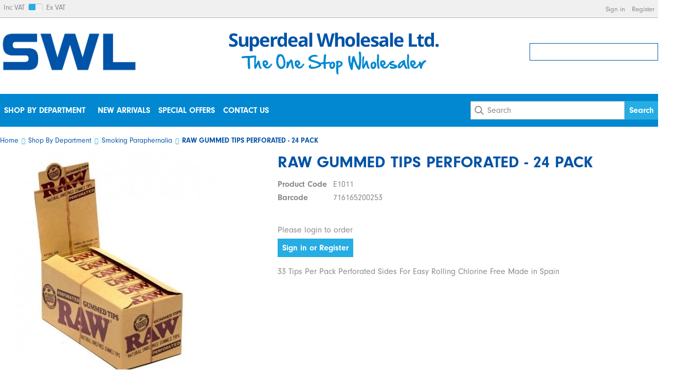

--- FILE ---
content_type: text/html; charset=utf-8
request_url: https://www.superdealwholesale.co.uk/buy.aspx?pn=raw-gummed-tips-perforated-24-pack_1736
body_size: 7926
content:

<!DOCTYPE html>
<html id="htmlElement" lang="en">
<head id="Head1"><title>
	RAW GUMMED TIPS PERFORATED - 24 PACK
</title><!--Google Consent Mode--><script>
window.dataLayer = window.dataLayer || [];
function gtag() { dataLayer.push(arguments); }
gtag("consent", "default", 
{        ad_storage: "denied", 
        ad_user_data: "denied", 
        ad_personalization: "denied", 
        analytics_storage: "denied", 
        functionality_storage: "denied", 
        personalization_storage: "denied", 
        security_storage: "granted", 
        wait_for_update: 2000,
    });
gtag('js', new Date());

</script><!--Start cookieyes banner--><script src="https://cdn-cookieyes.com/client_data/ef77c8f30a36d9f7bab11163/script.js"></script><script type="application/ld+json">{"@context" : "https://schema.org","@type" : "Organization","url" : "https://www.superdealwholesale.co.uk","name" : "Superdeal Wholesale Ltd","contactPoint" : [{"@type" : "ContactPoint","telephone" : "+44 161 839 2938","contactType" : "customer service"},{"@type" : "ContactPoint","telephone" : "+44 161 839 2938","contactType" : "sales"}]}</script><link rel="shortcut icon" type="image/x-icon" href="https://s3-eu-west-1.amazonaws.com/superdealwholesale/3670016/i/sys/favicon.png?_t=2619221133" />
<!-- Share_This -->
<!--<script type="text/javascript" src="//downloads.mailchimp.com/js/signup-forms/popup/embed.js"; data-dojo-config="usePlainJson: true, isDebug: false"></script><script type="text/javascript">require(["mojo/signup-forms/Loader"], function(L) { L.start({"baseUrl":"mc.us14.list-manage.com","uuid":"428e12aa9160edefdc018d471","lid":"44c2378578"}) })</script> -->
<script>var _learnq = _learnq || [];</script><link rel="preload" as="image" href="https://s3-eu-west-1.amazonaws.com/superdealwholesale/i/pmi/e1011.jpg?_t=2199144848" /><link rel="canonical" href="https://www.superdealwholesale.co.uk/buy/raw-gummed-tips-perforated-24-pack_1736.htm" /><meta http-equiv="Content-type" content="text/html;charset=UTF-8" /><meta name="apple-mobile-web-app-capable" content="yes" /><meta name="apple-mobile-web-app-status-bar-style" content="black" /><meta property="og:site_name" content="Superdeal Wholesale Ltd" /><meta name="viewport" content="width=device-width" /><meta name="description" content="33 Tips Per Pack Perforated Sides For Easy Rolling Chlorine Free Made in Spain" /><meta property="og:title" content="RAW GUMMED TIPS PERFORATED - 24 PACK" /><meta property="og:type" content="product" /><meta property="og:price:currency" content="GBP" /><meta property="og:price:amount" content="6.00" /><meta property="og:url" content="https://www.superdealwholesale.co.uk/buy/raw-gummed-tips-perforated-24-pack_1736.htm" /><meta property="og:image" content="https://s3-eu-west-1.amazonaws.com/superdealwholesale/i/plt/e1011.jpg?_t=2199144849" /><meta property="og:brand" content="Superdeal Wholesale Ltd" /><meta property="og:availability" content="in stock" /><meta property="product:condition" content="new" /><meta property="product:retailer_item_id" content="E1011" /><meta property="twitter:card" content="summary" /><meta name="robots" content="index,follow,archive" /><link type="text/css" rel="stylesheet" href="/bundle.css?pn=bundle&amp;index=1&amp;tag=2342684229D&amp;sid=3670016" /><link type="text/css" rel="stylesheet" href="https://use.typekit.net/knx8soo.css" /><link type="text/css" rel="stylesheet" href="/bundle.css?pn=bundle&amp;index=4&amp;tag=2342684229D&amp;sid=3670016" /><script src="/js/jquery/t_26123152232/jquery-1.10.2.min.js"></script><script src="/js/jquery/t_26123152232/jquery-migrate-1.4.1.min.js"></script><script src="/js/jquery/t_26123152232/jquery-ui-1.9.2.min.js"></script><script src="/js/primarybundle.js?_t=22612372625D&amp;sid=3670016"></script><script type="text/javascript">var displayedProductId = -1689483616; var displayedProductRef = 'E1011';</script><script src="/js/jquery/cloud_zoom/t_26123152232/cloud-zoom.1.0.2.js"></script><script src="/js/jquery/t_26123152232/jquery.pnotify.js"></script><script src="/js/jquery/t_26123152232/jquery.tipsy.js"></script><script src="/js/jquery/t_26123152232/etail.article.popup.loader.js"></script><script src="/js/t_26123152232/jquery_etail_modal.js"></script><!--Global site tag(gtag.js) - Google Analytics GA4--><script async="async" src="https://www.googletagmanager.com/gtag/js?id=G-HRN0ZDQBKB"></script><script>
window.dataLayer = window.dataLayer || [];
function gtag() { dataLayer.push(arguments); }
gtag('js', new Date());

gtag('config', 'G-HRN0ZDQBKB');

</script></head>
<body id="body" onload="DisplayFormValues();" class="nonmem vatex isnonmob" itemscope="" itemtype="https://schema.org/WebPage">
    <div id="cont">
	<div id="ptf">
		<div class="ext">
			<div class="vatsw">
				<form method="GET" id="vatswitch"><div>
					<label for="vat_yes">Inc VAT</label><input type="radio" id="vat_yes" name="vat" value="vat_yes" checked="checked"></input>
				</div><div>
					<label for="vat_no">Ex VAT</label><input type="radio" id="vat_no" name="vat" value="vat_no" onclick="document.location.href = (document.location.href.replace(&#39;vat=vat_yes&#39;, &#39;&#39;).replace(&#39;vat=vat_no&#39;, &#39;&#39;) + (document.location.href.indexOf(&#39;?&#39;) == -1 ? &#39;?&#39; : &#39;&amp;&#39;) + &#39;vat=vat_no&#39;).replace(&#39;&amp;&amp;&#39;, &#39;&amp;&#39;)"></input>
				</div></form>
			</div><div class="info" id="p45547538">
				<div class="bt">

				</div><div class="bc">
					<ul><li class="lnk sin"><a href="/signin.aspx" title="Sign in" class="lnk">Sign in</a></li><li class="lnk reg"><a href="/register.aspx" title="User Sign in &amp; Registration" class="lnk">Register</a></li></ul>
				</div><div class="bb">

				</div>
			</div>
		</div>
	</div><div id="site" class="buy">
		<!--Top panel 1--><div id="pt">
			<div class="ext">
				<div class="pbnr ps" id="p45547520">
					<div class="bt">

					</div><div class="bc">
						<div class="bnr" id="b-13369343">
							<a href="https://www.superdealwholesale.co.uk/"><img title="SWL - Superdeal Wholesale Ltd" width="1161" height="355" id="i-13369343" src="https://s3-eu-west-1.amazonaws.com/superdealwholesale/i/bnr/swl_logo_dark_blue.png?_t=2411514147" alt="SWL - Superdeal Wholesale Ltd" /></a>
						</div>
					</div><div class="bb">

					</div>
				</div><div class="pbnr ps" id="p45547521">
					<div class="bt">

					</div><div class="bc">
						<div class="bnr" id="b-12976112">
							<a href="https://www.superdealwholesale.co.uk/"><img title="Superdeal Wholesale Ltd. - The One Stop Wholesaler" width="411" height="100" id="i-12976112" src="https://s3-eu-west-1.amazonaws.com/superdealwholesale/i/bnr/tagline.png?_t=261922137" alt="Superdeal Wholesale Ltd. - The One Stop Wholesaler" /></a>
						</div>
					</div><div class="bb">

					</div>
				</div><div class="bskt hvrtrgr" id="p45547522">
					<div class="bt">

					</div><div class="bc">

					</div><div class="bb">

					</div>
				</div>
			</div>
		</div><!--Center Panel--><div id="pc">
			<div class="bt">

			</div><div class="bc">
				<div class="dept" id="p45547532">
	<div class="bt">

	</div><div class="bc">
		<ul id="jnav"><li id="m184" class="nav"><div class="navleft">

		</div><a href="https://www.superdealwholesale.co.uk/dept/shop-by-department_d01184.htm">Shop By Department</a><ul class="snav"><li><a href="https://www.superdealwholesale.co.uk/dept/arts-crafts-stationery_d01144.htm" class="deptLink" title="Arts, Crafts &amp; Stationery">Arts, Crafts &amp; Stationery</a></li><li><a href="https://www.superdealwholesale.co.uk/dept/aromatherapy-candles_d01135.htm" class="deptLink" title="Aromatherapy, Fragrance, Incense sticks, Oil burners, Candles">Aromatherapy &amp; Candles</a></li><li><a href="https://www.superdealwholesale.co.uk/dept/batteries_d012.htm" class="deptLink" title="Panasonic, Duracell, Sony, Kodak, JCB, Powercell, Alkaline, Rechargeable">Batteries</a></li><li><a href="https://www.superdealwholesale.co.uk/dept/cleaning-household_d01514.htm" class="deptLink" title="Cleaning products, cleaning supplies">Cleaning &amp; Household</a></li><li><a href="https://www.superdealwholesale.co.uk/dept/colouring-boards_d01204.htm" class="deptLink" title="Colouring Board, Coloring Boards.">Colouring Boards</a></li><li><a href="https://www.superdealwholesale.co.uk/dept/decorating-diy_d01101.htm" class="deptLink" title="Decorating &amp; DIY Product Range">Decorating &amp; DIY</a></li><li><a href="https://www.superdealwholesale.co.uk/dept/electricals_d0187.htm" class="deptLink" title="Electricals">Electricals</a></li><li><a href="https://www.superdealwholesale.co.uk/dept/garden-outdoor_d01142.htm" class="deptLink" title="Garden &amp; Outdoor Product Range">Garden &amp; Outdoor</a></li><li><a href="https://www.superdealwholesale.co.uk/dept/gifts-souvenirs_d01628.htm" class="deptLink" title="Gifts &amp; Souvenirs">Gifts &amp; Souvenirs</a></li><li><a href="https://www.superdealwholesale.co.uk/dept/homeware_d01120.htm" class="deptLink" title="Homeware Product Range">Homeware</a></li><li><a href="https://www.superdealwholesale.co.uk/dept/lighters_d0169.htm" class="deptLink" title="Lighters, Windproof Lighters, USB Lighters, Multi Pack Lighters.">Lighters</a></li><li><a href="https://www.superdealwholesale.co.uk/dept/pet-supplies_d01629.htm" class="deptLink" title="Pet Accessories">Pet Supplies</a></li><li><a href="https://www.superdealwholesale.co.uk/dept/personal-care_d01143.htm" class="deptLink" title="Personal Care">Personal Care</a></li><li><a href="https://www.superdealwholesale.co.uk/dept/pest-control_d01134.htm" class="deptLink" title="Pest Control">Pest Control</a></li><li><a href="https://www.superdealwholesale.co.uk/dept/party-celebration_d01209.htm" class="deptLink" title="Party &amp; Gift, Birthday Party Accessories, Hen Party">Party &amp; Celebration</a></li><li><a href="https://www.superdealwholesale.co.uk/dept/reading-glasses_d01497.htm" class="deptLink" title="Superlens reading glasses">Reading Glasses</a></li><li><a href="https://www.superdealwholesale.co.uk/dept/smoking-paraphernalia_d0144.htm" class="deptLink" title="Smoking Paraphernalia">Smoking Paraphernalia</a></li><li><a href="https://www.superdealwholesale.co.uk/dept/seasonal_d01179.htm" class="deptLink" title="Seasonal, Christmas, Halloween, Easter Products">Seasonal</a></li><li><a href="https://www.superdealwholesale.co.uk/dept/swl_d01191.htm" class="deptLink" title="SWL">SWL</a></li><li><a href="https://www.superdealwholesale.co.uk/dept/toys_d01153.htm" class="deptLink" title="Toys">Toys</a></li><li><a href="https://www.superdealwholesale.co.uk/dept/umbrellas_d01133.htm" class="deptLink" title="Select Range of Adult umbrella">Umbrellas</a></li><li><a href="https://www.superdealwholesale.co.uk/dept/vaping_d01766.htm" class="deptLink" title="Vaping/Vapes">Vaping</a></li><li><a href="https://www.superdealwholesale.co.uk/dept/winter-warmers_d01511.htm" class="deptLink" title="Winter Warmers">Winter Warmers</a></li><li><a href="https://www.superdealwholesale.co.uk/dept/watch-straps-accessories_d01170.htm" class="deptLink" title="Watch Straps &amp; Accessories">Watch Straps &amp; Accessories</a></li><li><a href="https://www.superdealwholesale.co.uk/dept/misc_d01251.htm" class="deptLink" title="Miscellaneous">Misc</a></li><li><a href="https://www.superdealwholesale.co.uk/dept/deals-of-the-month_d01779.htm" class="deptLink" title="Deals Of the Month">Deals Of the Month</a></li><li><a href="https://www.superdealwholesale.co.uk/dept/food-drink_d01790.htm" class="deptLink" title="Food &amp; Drink">Food &amp; Drink</a></li></ul><div class="navright">

		</div></li></ul>
	</div><div class="bb">

	</div>
</div><div class="info" id="p45547533">
					<div class="bt">

					</div><div class="bc">
						<ul><li class="lnk new"><a href="https://www.superdealwholesale.co.uk/shop/new-arrivals_n01.htm" title="New arrivals" class="lnk">New arrivals</a></li><li class="lnk offer"><a href="https://www.superdealwholesale.co.uk/shop/special-offers_o01.htm" title="Special offers" class="lnk">Special offers</a></li><li><a href="https://www.superdealwholesale.co.uk/index/contact-us_189.htm" title="Contact Us" class="lnk">Contact Us</a></li></ul>
					</div><div class="bb">

					</div>
				</div><div class="search" id="p45547534">
					<div class="bt">

					</div><div class="bc">
						<!--start search form--><form method="get" action="https://www.superdealwholesale.co.uk/shop/search.htm"><label for="searchbox">Search site</label><input name="kw" id="searchbox" size="24" placeholder="Search" class="inputtext" /><input type="hidden" name="st" value="k" /><input type="submit" title="Search" id="search" class="submit" name="search" value="Search" onclick="var that=this;window.setTimeout(function (){that.disabled=true; window.setTimeout(function() {that.disabled=false;},500);},0);return true;" /></form><!--end search form-->
					</div><div class="bb">

					</div>
				</div>
			</div><div class="bb">

			</div>
		</div><!--Middle panel--><div id="pmid" class="page_buy">
			<div class="pmfull" id="fs">

			</div><!--Main panel--><div class="pmfull" id="pm">
				<div class="bt">

				</div><div class="bc">
					<div class="bdcb">
						<div class="bt">

						</div><div class="bc">
							<ul class="crumb" itemscope="" itemtype="https://schema.org/BreadcrumbList"><li><a href="https://www.superdealwholesale.co.uk/" title="The One Stop Wholesaler">Home</a></li><li itemprop="itemListElement" itemscope itemtype="https://schema.org/ListItem"><a href="https://www.superdealwholesale.co.uk/dept/shop-by-department_d01184.htm" itemprop="item" title="Shop By Department"><span itemprop="name">Shop By Department</span></a><meta itemprop="position" content="1"></meta></li><li itemprop="itemListElement" itemscope itemtype="https://schema.org/ListItem"><a href="https://www.superdealwholesale.co.uk/dept/smoking-paraphernalia_d0144.htm" itemprop="item" title="Smoking Paraphernalia"><span itemprop="name">Smoking Paraphernalia</span></a><meta itemprop="position" content="2"></meta></li><li itemprop="itemListElement" itemscope itemtype="https://schema.org/ListItem"><a href="https://www.superdealwholesale.co.uk/buy/raw-gummed-tips-perforated-24-pack_1736.htm" itemprop="item" title="RAW GUMMED TIPS PERFORATED - 24 PACK"><h1><span itemprop="name">RAW GUMMED TIPS PERFORATED - 24 PACK</span></h1></a><meta itemprop="position" content="3"></meta></li></ul>
						</div><div class="bb">

						</div>
					</div><!--Product '-1689483616'--><div id="pi">
						<div class="main" itemscope itemtype="https://schema.org/Product">
							<div itemprop="offers" itemscope itemtype="https://schema.org/Offer">
								<meta itemprop="priceCurrency" content="GBP" /><meta itemprop="price" content="6.00" /><meta itemprop="image" href="https://s3-eu-west-1.amazonaws.com/superdealwholesale/i/pmi/e1011.jpg?_t=2199144848" /><meta itemprop="availability" content="https://schema.org/InStock" /><meta itemprop="itemCondition" content="https://schema.org/NewCondition" /><meta itemprop="url" content="https://www.superdealwholesale.co.uk/buy/raw-gummed-tips-perforated-24-pack_1736.htm" />
							</div><meta itemprop="sku" content="E1011" /><meta itemprop="category" content="Shop By Department > Smoking Paraphernalia" /><div class="bt mtr">

							</div><div class="bc mcr">
								<div class="left">
									<div class="bt">

									</div><div class="bc">
										<div class="piimg">
											<img itemprop="image" width="440" height="440" id="imyimage" title="" src="https://s3-eu-west-1.amazonaws.com/superdealwholesale/i/pmi/e1011.jpg?_t=2199144848" alt="RAW GUMMED TIPS PERFORATED - 24 PACK" />
										</div>
									</div><div class="bb">

									</div>
								</div><div class="right">
									<div class="bt">

									</div><div class="bc">
										<div class="pititle">
											<h2 itemprop="name">RAW GUMMED TIPS PERFORATED - 24 PACK</h2>
										</div><div class="brandmanu clientref">
											<h5>Product Code</h5><h6>E1011</h6>
										</div><div class="brandmanu gtin">
											<h5>Barcode</h5><h6>716165200253</h6>
										</div><!--ProductInfoBuyPane--><div class="pibuy">
											<ul class="stock"></ul><p class="signin">Please login to order</p><a href="/signin.aspx" class="btn" title="Sign in or Register to place your order">Sign in or Register</a>
										</div><div class="pidesc">
											<h2 itemprop="name">RAW GUMMED TIPS PERFORATED - 24 PACK</h2><p itemprop="description">33 Tips Per Pack Perforated Sides For Easy Rolling Chlorine Free Made in Spain</p>
										</div>
									</div><div class="bb">

									</div>
								</div>
							</div><div class="bb mbr">

							</div>
						</div><div class="bottom">
							<div class="bt">

							</div><div class="bc">

							</div><div class="bb">

							</div>
						</div>
					</div>
				</div><div class="bb">

				</div>
			</div><!--Main panel end-->
		</div><!--Middle Panel end--><!--Footer Panel--><div id="pf">
			<div class="ext">
				<div class="news" id="p45547535">
					<div class="bt">
						<h3>Newsletter</h3>
					</div><div class="bc">
						<form method="post" action="/subscribe.aspx?pn=subscribe"><label for="email">To receive details of our regular offers enter your email address</label><input type="text" id="firstName" name="firstName" size="24" class="inputtext" maxlength="20" autocomplete="off" placeholder="First name"></input><input autocomplete="off" value="Surname" maxlength="40" class="inputtext_light" id="name" onblur="if (this.value==&#39;&#39;){ this.className=&#39;inputtext_light&#39;;};" name="name" onfocus="if (this.value==&#39;Surname&#39;){ this.value=&#39;&#39;; this.className=&#39;inputtext&#39;; };" type="text" size="24"></input><div class="news_input_container"><input autocomplete="off" value="Email address" maxlength="100" class="inputtext_light" id="email" onblur="if (this.value==&#39;&#39;){ this.className=&#39;inputtext_light&#39;;};" name="email" onfocus="if (this.value==&#39;Email address&#39;){ this.value=&#39;&#39;; this.className=&#39;inputtext&#39;; };" type="text" size="24"></input><input type="submit" title="Subscribe" id="subscribe" class="submit" name="subscribe" value="Subscribe" onclick="var that=this;window.setTimeout(function (){that.disabled=true; window.setTimeout(function() {that.disabled=false;},500);},0);return true;" /></div></form>
					</div><div class="bb">

					</div>
				</div>
			</div>
		</div><!--Bottom panel 3--><div id="pb">
			<div class="ext">
				<div class="pbnr ps" id="p45547524">
					<div class="bt">

					</div><div class="bc">
						<div class="bnr" id="b-13139968">
							<a href="https://www.superdealwholesale.co.uk/"><img title="Superdeal Wholesale" width="1160" height="355" id="i-13139968" loading="lazy" fetchpriority="low" src="https://s3-eu-west-1.amazonaws.com/superdealwholesale/i/bnr/swl_logo_light_blue.png?_t=24116123439" alt="Superdeal Wholesale" /></a>
						</div>
					</div><div class="bb">

					</div>
				</div><div class="info" id="p45547525">
					<div class="bt">
						<h3>About Us</h3>
					</div><div class="bc">
						<ul><li><a href="https://www.superdealwholesale.co.uk/index/about-us_188.htm" title="About Us" class="lnk">About Us</a></li><li class="pipe">|</li><li><a href="https://www.superdealwholesale.co.uk/index/contact-us_189.htm" title="Contact Us" class="lnk">Contact Us</a></li></ul>
					</div><div class="bb">

					</div>
				</div><div class="info" id="p45547526">
					<div class="bt">
						<h3>Sales & Advice</h3>
					</div><div class="bc">
						<ul><li><a href="https://www.superdealwholesale.co.uk/index/delivery-information_191.htm" title="Delivery Information" class="lnk">Delivery Information</a></li><li class="pipe">|</li><li class="lnk reg"><a href="/register.aspx" title="User Sign in &amp; Registration" class="lnk">Register</a></li><li class="pipe">|</li><li class="lnk sin"><a href="/signin.aspx" title="Sign in" class="lnk">Sign in</a></li><li class="pipe">|</li><li class="lnk ord"><a href="https://www.superdealwholesale.co.uk/orderinfo.aspx" title="View the status of an order" class="lnk">My orders</a></li><li class="pipe">|</li><li class="lnk map"><a href="https://www.superdealwholesale.co.uk/sitemap.aspx?pn=site-map" title="Site map" class="lnk">Site map</a></li></ul>
					</div><div class="bb">

					</div>
				</div><div class="info" id="p45547527">
					<div class="bt">
						<h3>Customer Services</h3>
					</div><div class="bc">
						<ul><li><a href="https://www.superdealwholesale.co.uk/index/terms-conditions_5.htm" class="lnk">Terms and conditions</a></li><li class="pipe">|</li><li><a href="https://www.superdealwholesale.co.uk/index/privacy-policy_195.htm" title="Privacy Policy" class="lnk">Privacy Policy</a></li><li class="pipe">|</li><li><a href="https://www.superdealwholesale.co.uk/index/cookie-information_6.htm" class="lnk">Cookie information</a></li></ul>
					</div><div class="bb">

					</div>
				</div><div class="art" id="a118128640">
	<h2>Superdeal Wholesale Ltd</h2><div class="artp">
		<p>24-26 Rugby Street,<br/> Manchester,<br/> M8 9SN</p>

<ul>
<li><a href="tel:+441618392938" target="_blank"><i class="fas fa-phone"></i> 0161 839 2938</a></li>

<li><a href="mailto:sales@superdealwholesale.co.uk" target="_blank"><i class="far fa-envelope-open"></i> sales@superdealwholesale.co.uk</a></li>
</ul>

<p>All major credit/debit cards accepted</p>
	</div>
</div><div class="art" id="a118128641">
	<div class="imgcont">
		<img title="Opayo by Elavon" width="82" height="32" id="i149913600" loading="lazy" fetchpriority="low" src="https://s3-eu-west-1.amazonaws.com/superdealwholesale/i/art/opayo_logo.png?_t=2112911516" alt="Opayo by Elavon" />
	</div><div class="imgcont">
		<img title="Pay by PayPal" width="51" height="32" id="i149913601" loading="lazy" fetchpriority="low" src="https://s3-eu-west-1.amazonaws.com/superdealwholesale/i/art/paypal.png?_t=211291153" alt="Pay by PayPal" />
	</div><div class="imgcont">
		<img title="Mastercard Accepted" width="51" height="32" id="i149913602" loading="lazy" fetchpriority="low" src="https://s3-eu-west-1.amazonaws.com/superdealwholesale/i/art/mastercard.png?_t=2112911545" alt="Mastercard Accepted" />
	</div><div class="imgcont">
		<img title="VISA Accepted" width="51" height="32" id="i149913603" loading="lazy" fetchpriority="low" src="https://s3-eu-west-1.amazonaws.com/superdealwholesale/i/art/visa.png?_t=211291162" alt="VISA Accepted" />
	</div><div class="imgcont">
		<img title="Maestro Accepted" width="51" height="32" id="i149913604" loading="lazy" fetchpriority="low" src="https://s3-eu-west-1.amazonaws.com/superdealwholesale/i/art/maestro.png?_t=2112911612" alt="Maestro Accepted" />
	</div><div class="artp">

	</div>
</div>
			</div>
		</div><div class="hoverbskt" style="display:none;" id="hovercartcontents"><h3>My basket</h3><div class="lines"></div><h4 class="count">No of items: 0</h4><h4 class="total">Total: £0.00</h4><a href="https://www.superdealwholesale.co.uk/basket.aspx" class="btn" title="Checkout">Checkout</a></div><!--SignInLevel: NoMember--><div id="hoverbsktadd" class="hoverbsktadd" style="display:none;">

		</div><div id="hoverbsktsampleadd" class="hoverbsktadd" style="display:none;">

		</div>
	</div>
</div><script async="async" src="/js/extrabundle.min.js?_t=22612372625D"></script><script type="text/javascript">
var item = {
  "ProductName": "RAW GUMMED TIPS PERFORATED - 24 PACK",
  "ProductID": "E1011",
  "SKU": "E1011",
  "Categories": [
    "Smoking Paraphernalia",
    "Filter Tips & Cones",
    "Raw Filter Tips",
    "Smoking By Brand",
    "Raw Product Range"
  ],
  "ImageURL": "https://s3-eu-west-1.amazonaws.com/superdealwholesale/i/pmi/e1011.jpg?_t=2199144848",
  "URL": "https://www.superdealwholesale.co.uk/buy/raw-gummed-tips-perforated-24-pack_1736.htm",
  "Brand": "Superdeal Wholesale Ltd",
  "Price": "5.00",
  "CompareAtPrice": "5.00"
};
_learnq.push(["track", "Viewed Product", item]);
</script><script>
try {
 gtag("event", "view_item", {
  currency: "GBP",
  value: 5.00,
  items: [
   {
    item_id: "E1011",
    item_name: "RAW GUMMED TIPS PERFORATED - 24 PACK",
    currency: "GBP",
    discount: 0.00,
    price: 5.00,
    quantity: 1,
    index: 0,
    item_brand: "Superdeal Wholesale Ltd",
    affiliation: "Superdeal Wholesale Ltd",
    item_category: "Shop By Department - Smoking Paraphernalia",
    google_business_vertical: 'retail'
   }

  ]
 });
} catch (tagException) { console.log(tagException); }
</script>
    <script type="text/javascript" async="async" src="https://static.klaviyo.com/onsite/js/klaviyo.js?company_id=VasuH3"></script>
<!-- Share_This -->
<!-- mini scroll header must be in page end -->
<script>
$(window).scroll(function() {

if(!$(window).scrollTop()) { //abuse 0 == false :)
$( "#pt" ).removeClass("scrolled");
$( "#site" ).removeClass("scrolled");
}
else{
$( "#pt" ).addClass("scrolled");
$( "#site" ).addClass("scrolled");
}
});
</script>

</body>
</html>


--- FILE ---
content_type: application/x-javascript
request_url: https://www.superdealwholesale.co.uk/js/jquery/t_26123152232/etail.article.popup.loader.js
body_size: 1060
content:
/*!
* Copyright 2010, Matt Morrison
* Copyright 2010, EtailSystems.com
*/
(function ($) {
    $.fn.extend({
        etail_article_popup_loader: function (options) {
            //================================================================
            $.fn.etail_article_popup_loader.defaults = {
                html: '',
                title: '',
                height: 400,
                width: 400,
                articleid: 0,
                siteid: 0,
                accept: false
            };
            //================================================================
            options = $.extend({}, $.fn.etail_article_popup_loader.defaults, options);
            //================================================================
            var inlineStyler = "position: relative; height: " + parseInt(options.height - 40) + "px; width: " + parseInt(options.width - 2) + "px; overflow: auto; text-align: left;";
            var overlay = $('<div id="modal-overlay" class="delivery_selector"></div>');
            var overlay_inline = $('<div id="eapl-modal-overlay-inline" style="padding: 4px;"></div>');
            var overlay_inline_html = $('<div id="eapl-modal-overlay-inline-html" style="' + inlineStyler + '"></div>');
            var table = '<table style="width: 100%"><tr><td style="text-align: left;"><h1>' + decodeURIComponent(options.title) + '</h1></td><td style="text-align: right;"><img id="etail_article_popup_loader_close" src="/images/close.png"></td></tr>';
            table += '</table>';
            var table_header = $(table);
            overlay_inline.html(table_header);
            overlay_inline.height() == options.height;
            //================================================================
            return this.each(function () {
                $(this).on('click', function (e) {

                    $("body").append(overlay.on('click', function () { modalHide(); }))
                    $("body").append(overlay_inline);

                    $(overlay_inline).append(overlay_inline_html);

                    overlay_inline.width(options.width).height(options.height);

                    overlay_inline.center();
                    overlay_inline.fadeIn(150);

                    //Set the css and fade in our overlay
                    overlay.css("opacity", 0.6);
                    overlay.fadeIn(150);

                    if (options.articleid != 0) {
                        LoadArticle(options.articleid, options.siteid);
                    }

                    $('#etail_article_popup_loader_close').on('click', function () { modalHide(); });

                    //Prevent the anchor link from loading
                    e.preventDefault();

                    //Activate a listener 
                    $(document).keydown(handleEscape);
                });
            });
            //================================================================
            function LoadArticle(id, siteid) {
                jSetDynamicMessage("");
                $.ajax({ type: "GET", url: "/ihttphandlers/product/ArticlePopup.ashx?articleid=" + id, dataType: "xml", cache: false,
                    success: function (xml) {
                        $(xml).find('response').each(function () {
                            $(this).find('article').each(function () {
                                overlay_inline_html.hide();
                                overlay_inline_html.fadeIn();
                                overlay_inline_html.html($(this).text());
                            });
                        });
                    },
                    error: function (x, e) { overlay_inline_html.html(x.responseText); }
                });
            }
            //================================================================
            //Our function for hiding the modalbox
            function modalHide() {
                $(document).unbind("keydown", handleEscape);
                var remove = function () {
                    $(overlay_inline).remove();
                    $(overlay).remove();
                }
                overlay_inline.fadeOut(remove);
                overlay.fadeOut(remove);
            }
            //================================================================
            function jSetDynamicMessage(message) { $(overlay_inline_html).html('<div style="text-align: center; padding-top:' + parseInt(options.height / 2 - 40) + 'px;"><img src="/images/loading.gif" style="vertical-align: middle;"> ' + message + "</div>"); }
            //================================================================
            function jClearDynamicMessage() { $(overlay_inline_html).html(''); }
            //================================================================
            function handleEscape(e) { if (e.keyCode == 27) { modalHide(); } }
            //================================================================
        }
    });
})(jQuery);